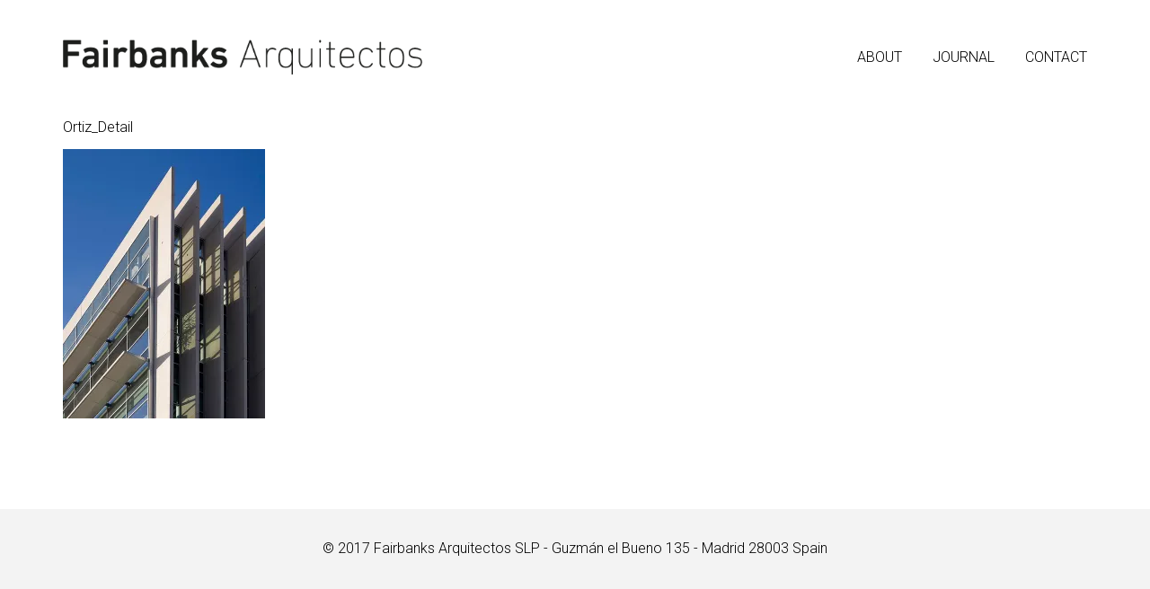

--- FILE ---
content_type: text/html; charset=UTF-8
request_url: https://fairbanksarquitectos.com/grupo-ortiz-headquaters-madrid/ortiz_detail/
body_size: 6878
content:
<!DOCTYPE html>
<html dir="ltr" lang="en-US"
	prefix="og: https://ogp.me/ns#" >
	<head>
		<!-- Document Settings -->
		<meta charset="UTF-8">
		<meta name="viewport" content="width=device-width, initial-scale=1"><title>Ortiz_Detail - fairbanks arquitectos</title>
                        <script>
                            /* You can add more configuration options to webfontloader by previously defining the WebFontConfig with your options */
                            if ( typeof WebFontConfig === "undefined" ) {
                                WebFontConfig = new Object();
                            }
                            WebFontConfig['google'] = {families: ['Roboto:100,300']};

                            (function() {
                                var wf = document.createElement( 'script' );
                                wf.src = 'https://ajax.googleapis.com/ajax/libs/webfont/1.5.3/webfont.js';
                                wf.type = 'text/javascript';
                                wf.async = 'true';
                                var s = document.getElementsByTagName( 'script' )[0];
                                s.parentNode.insertBefore( wf, s );
                            })();
                        </script>
                        
		<!-- All in One SEO 4.3.5.1 - aioseo.com -->
		<meta name="robots" content="max-image-preview:large" />
		<link rel="canonical" href="https://fairbanksarquitectos.com/grupo-ortiz-headquaters-madrid/ortiz_detail/" />
		<meta name="generator" content="All in One SEO (AIOSEO) 4.3.5.1 " />
		<meta property="og:locale" content="en_US" />
		<meta property="og:site_name" content="fairbanks arquitectos" />
		<meta property="og:type" content="article" />
		<meta property="og:title" content="Ortiz_Detail - fairbanks arquitectos" />
		<meta property="og:url" content="https://fairbanksarquitectos.com/grupo-ortiz-headquaters-madrid/ortiz_detail/" />
		<meta property="article:published_time" content="2017-04-04T07:33:20+00:00" />
		<meta property="article:modified_time" content="2017-04-04T07:33:20+00:00" />
		<meta name="twitter:card" content="summary" />
		<meta name="twitter:title" content="Ortiz_Detail - fairbanks arquitectos" />
		<meta name="twitter:label1" content="Written by" />
		<meta name="twitter:data1" content="dloyzaga" />
		<script type="application/ld+json" class="aioseo-schema">
			{"@context":"https:\/\/schema.org","@graph":[{"@type":"BreadcrumbList","@id":"https:\/\/fairbanksarquitectos.com\/grupo-ortiz-headquaters-madrid\/ortiz_detail\/#breadcrumblist","itemListElement":[{"@type":"ListItem","@id":"https:\/\/fairbanksarquitectos.com\/#listItem","position":1,"item":{"@type":"WebPage","@id":"https:\/\/fairbanksarquitectos.com\/","name":"Home","description":"We specialise in airport, office, residential and urban architecture.","url":"https:\/\/fairbanksarquitectos.com\/"},"nextItem":"https:\/\/fairbanksarquitectos.com\/grupo-ortiz-headquaters-madrid\/ortiz_detail\/#listItem"},{"@type":"ListItem","@id":"https:\/\/fairbanksarquitectos.com\/grupo-ortiz-headquaters-madrid\/ortiz_detail\/#listItem","position":2,"item":{"@type":"WebPage","@id":"https:\/\/fairbanksarquitectos.com\/grupo-ortiz-headquaters-madrid\/ortiz_detail\/","name":"Ortiz_Detail","url":"https:\/\/fairbanksarquitectos.com\/grupo-ortiz-headquaters-madrid\/ortiz_detail\/"},"previousItem":"https:\/\/fairbanksarquitectos.com\/#listItem"}]},{"@type":"ItemPage","@id":"https:\/\/fairbanksarquitectos.com\/grupo-ortiz-headquaters-madrid\/ortiz_detail\/#itempage","url":"https:\/\/fairbanksarquitectos.com\/grupo-ortiz-headquaters-madrid\/ortiz_detail\/","name":"Ortiz_Detail - fairbanks arquitectos","inLanguage":"en-US","isPartOf":{"@id":"https:\/\/fairbanksarquitectos.com\/#website"},"breadcrumb":{"@id":"https:\/\/fairbanksarquitectos.com\/grupo-ortiz-headquaters-madrid\/ortiz_detail\/#breadcrumblist"},"author":{"@id":"https:\/\/fairbanksarquitectos.com\/author\/dloyzaga\/#author"},"creator":{"@id":"https:\/\/fairbanksarquitectos.com\/author\/dloyzaga\/#author"},"datePublished":"2017-04-04T07:33:20+02:00","dateModified":"2017-04-04T07:33:20+02:00"},{"@type":"Organization","@id":"https:\/\/fairbanksarquitectos.com\/#organization","name":"fairbanks arquitectos","url":"https:\/\/fairbanksarquitectos.com\/","logo":{"@type":"ImageObject","url":"https:\/\/i0.wp.com\/fairbanksarquitectos.com\/wp-content\/uploads\/2017\/03\/logo-fairbanks.png?fit=528%2C51&ssl=1","@id":"https:\/\/fairbanksarquitectos.com\/#organizationLogo","width":528,"height":51},"image":{"@id":"https:\/\/fairbanksarquitectos.com\/#organizationLogo"},"contactPoint":{"@type":"ContactPoint","telephone":"+34915484817","contactType":"Technical Support"}},{"@type":"Person","@id":"https:\/\/fairbanksarquitectos.com\/author\/dloyzaga\/#author","url":"https:\/\/fairbanksarquitectos.com\/author\/dloyzaga\/","name":"dloyzaga","image":{"@type":"ImageObject","@id":"https:\/\/fairbanksarquitectos.com\/grupo-ortiz-headquaters-madrid\/ortiz_detail\/#authorImage","url":"https:\/\/secure.gravatar.com\/avatar\/7d5d91ce8eb62b128640ec6505ccd9e0?s=96&d=mm&r=g","width":96,"height":96,"caption":"dloyzaga"}},{"@type":"WebSite","@id":"https:\/\/fairbanksarquitectos.com\/#website","url":"https:\/\/fairbanksarquitectos.com\/","name":"fairbanks arquitectos","description":"We specialise in airport, office, residential and urban architecture","inLanguage":"en-US","publisher":{"@id":"https:\/\/fairbanksarquitectos.com\/#organization"}}]}
		</script>
		<!-- All in One SEO -->

<link rel='dns-prefetch' href='//stats.wp.com' />
<link rel='dns-prefetch' href='//fonts.googleapis.com' />
<link rel='dns-prefetch' href='//v0.wordpress.com' />
<link rel='dns-prefetch' href='//i0.wp.com' />
<link rel="alternate" type="application/rss+xml" title="fairbanks arquitectos &raquo; Feed" href="https://fairbanksarquitectos.com/feed/" />
<link rel="alternate" type="application/rss+xml" title="fairbanks arquitectos &raquo; Comments Feed" href="https://fairbanksarquitectos.com/comments/feed/" />
<script type="text/javascript">
window._wpemojiSettings = {"baseUrl":"https:\/\/s.w.org\/images\/core\/emoji\/14.0.0\/72x72\/","ext":".png","svgUrl":"https:\/\/s.w.org\/images\/core\/emoji\/14.0.0\/svg\/","svgExt":".svg","source":{"concatemoji":"https:\/\/fairbanksarquitectos.com\/wp-includes\/js\/wp-emoji-release.min.js?ver=6.2.8"}};
/*! This file is auto-generated */
!function(e,a,t){var n,r,o,i=a.createElement("canvas"),p=i.getContext&&i.getContext("2d");function s(e,t){p.clearRect(0,0,i.width,i.height),p.fillText(e,0,0);e=i.toDataURL();return p.clearRect(0,0,i.width,i.height),p.fillText(t,0,0),e===i.toDataURL()}function c(e){var t=a.createElement("script");t.src=e,t.defer=t.type="text/javascript",a.getElementsByTagName("head")[0].appendChild(t)}for(o=Array("flag","emoji"),t.supports={everything:!0,everythingExceptFlag:!0},r=0;r<o.length;r++)t.supports[o[r]]=function(e){if(p&&p.fillText)switch(p.textBaseline="top",p.font="600 32px Arial",e){case"flag":return s("\ud83c\udff3\ufe0f\u200d\u26a7\ufe0f","\ud83c\udff3\ufe0f\u200b\u26a7\ufe0f")?!1:!s("\ud83c\uddfa\ud83c\uddf3","\ud83c\uddfa\u200b\ud83c\uddf3")&&!s("\ud83c\udff4\udb40\udc67\udb40\udc62\udb40\udc65\udb40\udc6e\udb40\udc67\udb40\udc7f","\ud83c\udff4\u200b\udb40\udc67\u200b\udb40\udc62\u200b\udb40\udc65\u200b\udb40\udc6e\u200b\udb40\udc67\u200b\udb40\udc7f");case"emoji":return!s("\ud83e\udef1\ud83c\udffb\u200d\ud83e\udef2\ud83c\udfff","\ud83e\udef1\ud83c\udffb\u200b\ud83e\udef2\ud83c\udfff")}return!1}(o[r]),t.supports.everything=t.supports.everything&&t.supports[o[r]],"flag"!==o[r]&&(t.supports.everythingExceptFlag=t.supports.everythingExceptFlag&&t.supports[o[r]]);t.supports.everythingExceptFlag=t.supports.everythingExceptFlag&&!t.supports.flag,t.DOMReady=!1,t.readyCallback=function(){t.DOMReady=!0},t.supports.everything||(n=function(){t.readyCallback()},a.addEventListener?(a.addEventListener("DOMContentLoaded",n,!1),e.addEventListener("load",n,!1)):(e.attachEvent("onload",n),a.attachEvent("onreadystatechange",function(){"complete"===a.readyState&&t.readyCallback()})),(e=t.source||{}).concatemoji?c(e.concatemoji):e.wpemoji&&e.twemoji&&(c(e.twemoji),c(e.wpemoji)))}(window,document,window._wpemojiSettings);
</script>
<style type="text/css">
img.wp-smiley,
img.emoji {
	display: inline !important;
	border: none !important;
	box-shadow: none !important;
	height: 1em !important;
	width: 1em !important;
	margin: 0 0.07em !important;
	vertical-align: -0.1em !important;
	background: none !important;
	padding: 0 !important;
}
</style>
	<link rel='stylesheet' id='wp-block-library-css' href='https://fairbanksarquitectos.com/wp-includes/css/dist/block-library/style.min.css?ver=6.2.8' type='text/css' media='all' />
<style id='wp-block-library-inline-css' type='text/css'>
.has-text-align-justify{text-align:justify;}
</style>
<link rel='stylesheet' id='mediaelement-css' href='https://fairbanksarquitectos.com/wp-includes/js/mediaelement/mediaelementplayer-legacy.min.css?ver=4.2.17' type='text/css' media='all' />
<link rel='stylesheet' id='wp-mediaelement-css' href='https://fairbanksarquitectos.com/wp-includes/js/mediaelement/wp-mediaelement.min.css?ver=6.2.8' type='text/css' media='all' />
<link rel='stylesheet' id='classic-theme-styles-css' href='https://fairbanksarquitectos.com/wp-includes/css/classic-themes.min.css?ver=6.2.8' type='text/css' media='all' />
<style id='global-styles-inline-css' type='text/css'>
body{--wp--preset--color--black: #000000;--wp--preset--color--cyan-bluish-gray: #abb8c3;--wp--preset--color--white: #ffffff;--wp--preset--color--pale-pink: #f78da7;--wp--preset--color--vivid-red: #cf2e2e;--wp--preset--color--luminous-vivid-orange: #ff6900;--wp--preset--color--luminous-vivid-amber: #fcb900;--wp--preset--color--light-green-cyan: #7bdcb5;--wp--preset--color--vivid-green-cyan: #00d084;--wp--preset--color--pale-cyan-blue: #8ed1fc;--wp--preset--color--vivid-cyan-blue: #0693e3;--wp--preset--color--vivid-purple: #9b51e0;--wp--preset--gradient--vivid-cyan-blue-to-vivid-purple: linear-gradient(135deg,rgba(6,147,227,1) 0%,rgb(155,81,224) 100%);--wp--preset--gradient--light-green-cyan-to-vivid-green-cyan: linear-gradient(135deg,rgb(122,220,180) 0%,rgb(0,208,130) 100%);--wp--preset--gradient--luminous-vivid-amber-to-luminous-vivid-orange: linear-gradient(135deg,rgba(252,185,0,1) 0%,rgba(255,105,0,1) 100%);--wp--preset--gradient--luminous-vivid-orange-to-vivid-red: linear-gradient(135deg,rgba(255,105,0,1) 0%,rgb(207,46,46) 100%);--wp--preset--gradient--very-light-gray-to-cyan-bluish-gray: linear-gradient(135deg,rgb(238,238,238) 0%,rgb(169,184,195) 100%);--wp--preset--gradient--cool-to-warm-spectrum: linear-gradient(135deg,rgb(74,234,220) 0%,rgb(151,120,209) 20%,rgb(207,42,186) 40%,rgb(238,44,130) 60%,rgb(251,105,98) 80%,rgb(254,248,76) 100%);--wp--preset--gradient--blush-light-purple: linear-gradient(135deg,rgb(255,206,236) 0%,rgb(152,150,240) 100%);--wp--preset--gradient--blush-bordeaux: linear-gradient(135deg,rgb(254,205,165) 0%,rgb(254,45,45) 50%,rgb(107,0,62) 100%);--wp--preset--gradient--luminous-dusk: linear-gradient(135deg,rgb(255,203,112) 0%,rgb(199,81,192) 50%,rgb(65,88,208) 100%);--wp--preset--gradient--pale-ocean: linear-gradient(135deg,rgb(255,245,203) 0%,rgb(182,227,212) 50%,rgb(51,167,181) 100%);--wp--preset--gradient--electric-grass: linear-gradient(135deg,rgb(202,248,128) 0%,rgb(113,206,126) 100%);--wp--preset--gradient--midnight: linear-gradient(135deg,rgb(2,3,129) 0%,rgb(40,116,252) 100%);--wp--preset--duotone--dark-grayscale: url('#wp-duotone-dark-grayscale');--wp--preset--duotone--grayscale: url('#wp-duotone-grayscale');--wp--preset--duotone--purple-yellow: url('#wp-duotone-purple-yellow');--wp--preset--duotone--blue-red: url('#wp-duotone-blue-red');--wp--preset--duotone--midnight: url('#wp-duotone-midnight');--wp--preset--duotone--magenta-yellow: url('#wp-duotone-magenta-yellow');--wp--preset--duotone--purple-green: url('#wp-duotone-purple-green');--wp--preset--duotone--blue-orange: url('#wp-duotone-blue-orange');--wp--preset--font-size--small: 13px;--wp--preset--font-size--medium: 20px;--wp--preset--font-size--large: 36px;--wp--preset--font-size--x-large: 42px;--wp--preset--spacing--20: 0.44rem;--wp--preset--spacing--30: 0.67rem;--wp--preset--spacing--40: 1rem;--wp--preset--spacing--50: 1.5rem;--wp--preset--spacing--60: 2.25rem;--wp--preset--spacing--70: 3.38rem;--wp--preset--spacing--80: 5.06rem;--wp--preset--shadow--natural: 6px 6px 9px rgba(0, 0, 0, 0.2);--wp--preset--shadow--deep: 12px 12px 50px rgba(0, 0, 0, 0.4);--wp--preset--shadow--sharp: 6px 6px 0px rgba(0, 0, 0, 0.2);--wp--preset--shadow--outlined: 6px 6px 0px -3px rgba(255, 255, 255, 1), 6px 6px rgba(0, 0, 0, 1);--wp--preset--shadow--crisp: 6px 6px 0px rgba(0, 0, 0, 1);}:where(.is-layout-flex){gap: 0.5em;}body .is-layout-flow > .alignleft{float: left;margin-inline-start: 0;margin-inline-end: 2em;}body .is-layout-flow > .alignright{float: right;margin-inline-start: 2em;margin-inline-end: 0;}body .is-layout-flow > .aligncenter{margin-left: auto !important;margin-right: auto !important;}body .is-layout-constrained > .alignleft{float: left;margin-inline-start: 0;margin-inline-end: 2em;}body .is-layout-constrained > .alignright{float: right;margin-inline-start: 2em;margin-inline-end: 0;}body .is-layout-constrained > .aligncenter{margin-left: auto !important;margin-right: auto !important;}body .is-layout-constrained > :where(:not(.alignleft):not(.alignright):not(.alignfull)){max-width: var(--wp--style--global--content-size);margin-left: auto !important;margin-right: auto !important;}body .is-layout-constrained > .alignwide{max-width: var(--wp--style--global--wide-size);}body .is-layout-flex{display: flex;}body .is-layout-flex{flex-wrap: wrap;align-items: center;}body .is-layout-flex > *{margin: 0;}:where(.wp-block-columns.is-layout-flex){gap: 2em;}.has-black-color{color: var(--wp--preset--color--black) !important;}.has-cyan-bluish-gray-color{color: var(--wp--preset--color--cyan-bluish-gray) !important;}.has-white-color{color: var(--wp--preset--color--white) !important;}.has-pale-pink-color{color: var(--wp--preset--color--pale-pink) !important;}.has-vivid-red-color{color: var(--wp--preset--color--vivid-red) !important;}.has-luminous-vivid-orange-color{color: var(--wp--preset--color--luminous-vivid-orange) !important;}.has-luminous-vivid-amber-color{color: var(--wp--preset--color--luminous-vivid-amber) !important;}.has-light-green-cyan-color{color: var(--wp--preset--color--light-green-cyan) !important;}.has-vivid-green-cyan-color{color: var(--wp--preset--color--vivid-green-cyan) !important;}.has-pale-cyan-blue-color{color: var(--wp--preset--color--pale-cyan-blue) !important;}.has-vivid-cyan-blue-color{color: var(--wp--preset--color--vivid-cyan-blue) !important;}.has-vivid-purple-color{color: var(--wp--preset--color--vivid-purple) !important;}.has-black-background-color{background-color: var(--wp--preset--color--black) !important;}.has-cyan-bluish-gray-background-color{background-color: var(--wp--preset--color--cyan-bluish-gray) !important;}.has-white-background-color{background-color: var(--wp--preset--color--white) !important;}.has-pale-pink-background-color{background-color: var(--wp--preset--color--pale-pink) !important;}.has-vivid-red-background-color{background-color: var(--wp--preset--color--vivid-red) !important;}.has-luminous-vivid-orange-background-color{background-color: var(--wp--preset--color--luminous-vivid-orange) !important;}.has-luminous-vivid-amber-background-color{background-color: var(--wp--preset--color--luminous-vivid-amber) !important;}.has-light-green-cyan-background-color{background-color: var(--wp--preset--color--light-green-cyan) !important;}.has-vivid-green-cyan-background-color{background-color: var(--wp--preset--color--vivid-green-cyan) !important;}.has-pale-cyan-blue-background-color{background-color: var(--wp--preset--color--pale-cyan-blue) !important;}.has-vivid-cyan-blue-background-color{background-color: var(--wp--preset--color--vivid-cyan-blue) !important;}.has-vivid-purple-background-color{background-color: var(--wp--preset--color--vivid-purple) !important;}.has-black-border-color{border-color: var(--wp--preset--color--black) !important;}.has-cyan-bluish-gray-border-color{border-color: var(--wp--preset--color--cyan-bluish-gray) !important;}.has-white-border-color{border-color: var(--wp--preset--color--white) !important;}.has-pale-pink-border-color{border-color: var(--wp--preset--color--pale-pink) !important;}.has-vivid-red-border-color{border-color: var(--wp--preset--color--vivid-red) !important;}.has-luminous-vivid-orange-border-color{border-color: var(--wp--preset--color--luminous-vivid-orange) !important;}.has-luminous-vivid-amber-border-color{border-color: var(--wp--preset--color--luminous-vivid-amber) !important;}.has-light-green-cyan-border-color{border-color: var(--wp--preset--color--light-green-cyan) !important;}.has-vivid-green-cyan-border-color{border-color: var(--wp--preset--color--vivid-green-cyan) !important;}.has-pale-cyan-blue-border-color{border-color: var(--wp--preset--color--pale-cyan-blue) !important;}.has-vivid-cyan-blue-border-color{border-color: var(--wp--preset--color--vivid-cyan-blue) !important;}.has-vivid-purple-border-color{border-color: var(--wp--preset--color--vivid-purple) !important;}.has-vivid-cyan-blue-to-vivid-purple-gradient-background{background: var(--wp--preset--gradient--vivid-cyan-blue-to-vivid-purple) !important;}.has-light-green-cyan-to-vivid-green-cyan-gradient-background{background: var(--wp--preset--gradient--light-green-cyan-to-vivid-green-cyan) !important;}.has-luminous-vivid-amber-to-luminous-vivid-orange-gradient-background{background: var(--wp--preset--gradient--luminous-vivid-amber-to-luminous-vivid-orange) !important;}.has-luminous-vivid-orange-to-vivid-red-gradient-background{background: var(--wp--preset--gradient--luminous-vivid-orange-to-vivid-red) !important;}.has-very-light-gray-to-cyan-bluish-gray-gradient-background{background: var(--wp--preset--gradient--very-light-gray-to-cyan-bluish-gray) !important;}.has-cool-to-warm-spectrum-gradient-background{background: var(--wp--preset--gradient--cool-to-warm-spectrum) !important;}.has-blush-light-purple-gradient-background{background: var(--wp--preset--gradient--blush-light-purple) !important;}.has-blush-bordeaux-gradient-background{background: var(--wp--preset--gradient--blush-bordeaux) !important;}.has-luminous-dusk-gradient-background{background: var(--wp--preset--gradient--luminous-dusk) !important;}.has-pale-ocean-gradient-background{background: var(--wp--preset--gradient--pale-ocean) !important;}.has-electric-grass-gradient-background{background: var(--wp--preset--gradient--electric-grass) !important;}.has-midnight-gradient-background{background: var(--wp--preset--gradient--midnight) !important;}.has-small-font-size{font-size: var(--wp--preset--font-size--small) !important;}.has-medium-font-size{font-size: var(--wp--preset--font-size--medium) !important;}.has-large-font-size{font-size: var(--wp--preset--font-size--large) !important;}.has-x-large-font-size{font-size: var(--wp--preset--font-size--x-large) !important;}
.wp-block-navigation a:where(:not(.wp-element-button)){color: inherit;}
:where(.wp-block-columns.is-layout-flex){gap: 2em;}
.wp-block-pullquote{font-size: 1.5em;line-height: 1.6;}
</style>
<link rel='stylesheet' id='wp-style-css' href='https://fairbanksarquitectos.com/wp-content/themes/proton-child/style.css?ver=6.2.8' type='text/css' media='all' />
<link rel='stylesheet' id='bootstrap-css' href='https://fairbanksarquitectos.com/wp-content/themes/proton/assets/css/bootstrap.css?ver=1.3.1' type='text/css' media='all' />
<link rel='stylesheet' id='font-awesome-css' href='https://fairbanksarquitectos.com/wp-content/themes/proton/assets/css/font-awesome.css?ver=1.3.1' type='text/css' media='all' />
<link rel='stylesheet' id='magnific-popup-css' href='https://fairbanksarquitectos.com/wp-content/themes/proton/assets/css/magnific-popup.css?ver=1.3.1' type='text/css' media='all' />
<link rel='stylesheet' id='main-css' href='https://fairbanksarquitectos.com/wp-content/themes/proton/assets/css/style.css?ver=1.3.1' type='text/css' media='all' />
<link rel='stylesheet' id='modern-css' href='https://fairbanksarquitectos.com/wp-content/themes/proton/assets/css/modern.css?ver=1.3.1' type='text/css' media='all' />
<link rel='stylesheet' id='proton-fonts-css' href='//fonts.googleapis.com/css?family=Hind%3A300%2C400%2C500%2C600%7CPoppins%3A300%2C400%2C500%2C600&#038;ver=1.3.1' type='text/css' media='all' />
<link rel='stylesheet' id='parent-style-css' href='https://fairbanksarquitectos.com/wp-content/themes/proton/style.css?ver=6.2.8' type='text/css' media='all' />
<link rel='stylesheet' id='jetpack_css-css' href='https://fairbanksarquitectos.com/wp-content/plugins/jetpack/css/jetpack.css?ver=12.8.2' type='text/css' media='all' />
<script type='text/javascript' src='https://fairbanksarquitectos.com/wp-includes/js/jquery/jquery.min.js?ver=3.6.4' id='jquery-core-js'></script>
<script type='text/javascript' src='https://fairbanksarquitectos.com/wp-includes/js/jquery/jquery-migrate.min.js?ver=3.4.0' id='jquery-migrate-js'></script>
<link rel="https://api.w.org/" href="https://fairbanksarquitectos.com/wp-json/" /><link rel="alternate" type="application/json" href="https://fairbanksarquitectos.com/wp-json/wp/v2/media/412" /><link rel="EditURI" type="application/rsd+xml" title="RSD" href="https://fairbanksarquitectos.com/xmlrpc.php?rsd" />
<link rel="wlwmanifest" type="application/wlwmanifest+xml" href="https://fairbanksarquitectos.com/wp-includes/wlwmanifest.xml" />
<meta name="generator" content="WordPress 6.2.8" />
<link rel='shortlink' href='https://wp.me/a2PZmS-6E' />
<link rel="alternate" type="application/json+oembed" href="https://fairbanksarquitectos.com/wp-json/oembed/1.0/embed?url=https%3A%2F%2Ffairbanksarquitectos.com%2Fgrupo-ortiz-headquaters-madrid%2Fortiz_detail%2F" />
<link rel="alternate" type="text/xml+oembed" href="https://fairbanksarquitectos.com/wp-json/oembed/1.0/embed?url=https%3A%2F%2Ffairbanksarquitectos.com%2Fgrupo-ortiz-headquaters-madrid%2Fortiz_detail%2F&#038;format=xml" />
	<style>img#wpstats{display:none}</style>
		<link rel='shortcut icon' href='https://fairbanksarquitectos.com/wp-content/uploads/2017/04/favFair.png' /><style>.wrapper header nav ul {margin-right: 0 !important;}header #minicart {display: none !important;} .wrapper header nav ul {margin-right: 0 !important;}.wrapper header .logo img { width: 400px; }.wrapper header nav ul li ul li a { color: #5e5e5e !important;}</style><style>.wrapper header nav ul li a {color: #000000!important;;}</style><style>.wrapper header nav ul li a {font-family: Roboto!important;;}</style><style>.wrapper header nav ul li a {font-size: 16px!important;;}</style><style>.wrapper header nav ul li a {line-height: 21px!important;;}</style><style>.wrapper header nav ul li a {text-transform: none!important;;}</style><style>.wrapper header nav ul li ul li a {color: #000000!important;;}</style><style>.wrapper header nav ul li ul li a {font-family: Roboto!important;;}</style><style>.wrapper header nav ul li ul li a {font-size: 16px!important;;}</style><style>.wrapper header nav ul li ul li a {line-height: 18px!important;;}</style><style>.wrapper header nav ul li ul li a {text-transform: none!important;;}</style><style>.wrapper .page-title h1 {color: #000000 !important;}</style><style>.wrapper .page-title h1 {font-family: Roboto !important;}</style><style>.wrapper .page-title h1 {font-size: 21px !important;}</style><style>.wrapper .page-title h1 {line-height: 25px !important;}</style><style>html, body, div, span, applet, object, iframe, table, caption, tbody, tfoot, thead, tr, th, td, del, dfn, em, font, ins, kbd, q, s, samp, small, strike, strong, sub, sup, tt, var, h1, h2, h3, h4, h5, h6, p, blockquote, pre, abbr, acronym, address, big, cite, code,dl, dt, dd, ol, ul, li, fieldset, form, label, legend {color: #000000 !important;}</style><style>html, body, div, span, applet, object, iframe, table, caption, tbody, tfoot, thead, tr, th, td, del, dfn, em, font, ins, kbd, q, s, samp, small, strike, strong, sub, sup, tt, var, h1, h2, h3, h4, h5, h6, p, blockquote, pre, abbr, acronym, address, big, cite, code,dl, dt, dd, ol, ul, li, fieldset, form, label, legend {font-family: Roboto !important;}</style><style>html, body, div, span, applet, object, iframe, table, caption, tbody, tfoot, thead, tr, th, td, del, dfn, em, font, ins, kbd, q, s, samp, small, strike, strong, sub, sup, tt, var, h1, h2, h3, h4, h5, h6, p, blockquote, pre, abbr, acronym, address, big, cite, code,dl, dt, dd, ol, ul, li, fieldset, form, label, legend {font-size: 16px !important;}</style><style>html, body, div, span, applet, object, iframe, table, caption, tbody, tfoot, thead, tr, th, td, del, dfn, em, font, ins, kbd, q, s, samp, small, strike, strong, sub, sup, tt, var, h1, h2, h3, h4, h5, h6, p, blockquote, pre, abbr, acronym, address, big, cite, code,dl, dt, dd, ol, ul, li, fieldset, form, label, legend {line-height: 28px !important;}</style><style>h1 {color: #0a0a0a !important;}</style><style>h1 {font-family: Roboto !important;}</style><style>h2 {font-family: Roboto !important;}</style><style>h3 {color: #0a0a0a !important;}</style><style>h3 {font-family: Roboto !important;}</style><style>h3 {font-size: 24px !important;}</style><style>h3 {line-height: 30px !important;}</style><style>h4 {color: #565656 !important;}</style><style>h4 {font-family: Roboto !important;}</style><style>h4 {font-size: 32px !important;}</style><style>h4 {line-height: 40px !important;}</style><style>h4 {text-transform: none !important;}</style><style>h5 {color: #0a0a0a !important;}</style><style>h5 {font-family: Roboto !important;}</style><style>h5 {font-size: 21px !important;}</style><style>h5 {line-height: 35px !important;}</style><style>h5 {text-transform: none !important;}</style><style>h6 {font-family: Roboto !important;}</style>	</head>
		<body class="attachment attachment-template-default single single-attachment postid-412 attachmentid-412 attachment-jpeg">
		<div class="loader"></div>
		<div class="wrapper">
						<header class="fixed">
				<div class="container">
					<div class="default-header header">
						<div class="logo">
							<a href="https://fairbanksarquitectos.com/">
								<img class="normal-logo" src=https://fairbanksarquitectos.com/wp-content/uploads/2017/03/logo-fairbanks.png>							</a>
						</div>
						<div class="header-holder">
							<div class="mobile-menu">
								<span class="line"></span>
							</div>
							<div class="hamburger display-none">
								<a href="#">
									<div class="hamburger-inner"></div>
								</a>
							</div>
														<div class="menu-holder">
								<nav class="">
									<ul id="menu" class="menu"><li id="menu-item-101" class="menu-item menu-item-type-post_type menu-item-object-page menu-item-101"><a href="https://fairbanksarquitectos.com/about/">ABOUT</a></li>
<li id="menu-item-169" class="menu-item menu-item-type-post_type menu-item-object-page menu-item-169"><a href="https://fairbanksarquitectos.com/news/">JOURNAL</a></li>
<li id="menu-item-16" class="menu-item menu-item-type-post_type menu-item-object-page menu-item-16"><a href="https://fairbanksarquitectos.com/contact/">CONTACT</a></li>
</ul>									<footer class="display-none">
										<div class="container">
											<div class="footer-copyright">
																								<div class="row">
													<div class="col-md-12 align-center">
																												<p>© 2017 Fairbanks Arquitectos SLP - Guzmán el Bueno 135 - Madrid 28003 Spain</p>
													</div>
													<div class="col-md-12 align-center">
														<ul>
								                            								                            								                            								                            								                            								                            								                            								                            								                            								                            								                            								                            								                            								                            								                            								                            								                            								                            								                        </ul>
													</div>
												</div>
											</div>
										</div>
									</footer>
								</nav>
							</div>
						</div>
					</div>
				</div>
			</header>
						<div class="container">
				<div class="blog blog-single">
			<div class="row">
				<div class="col-md-12 blog-content">
					<div class="blog-post">
						<div class="blog-img">
													</div>
						<div class="blog-info">
							<h2>Ortiz_Detail</h2>
							<ul class="post-info">
															</ul>
							<p class="attachment"><a href='https://i0.wp.com/fairbanksarquitectos.com/wp-content/uploads/2017/04/Ortiz_Detail.jpg?ssl=1'><img width="225" height="300" src="https://i0.wp.com/fairbanksarquitectos.com/wp-content/uploads/2017/04/Ortiz_Detail.jpg?fit=225%2C300&amp;ssl=1" class="attachment-medium size-medium" alt="" decoding="async" loading="lazy" srcset="https://i0.wp.com/fairbanksarquitectos.com/wp-content/uploads/2017/04/Ortiz_Detail.jpg?w=1140&amp;ssl=1 1140w, https://i0.wp.com/fairbanksarquitectos.com/wp-content/uploads/2017/04/Ortiz_Detail.jpg?resize=225%2C300&amp;ssl=1 225w, https://i0.wp.com/fairbanksarquitectos.com/wp-content/uploads/2017/04/Ortiz_Detail.jpg?resize=768%2C1025&amp;ssl=1 768w, https://i0.wp.com/fairbanksarquitectos.com/wp-content/uploads/2017/04/Ortiz_Detail.jpg?resize=767%2C1024&amp;ssl=1 767w" sizes="(max-width: 225px) 100vw, 225px" data-attachment-id="412" data-permalink="https://fairbanksarquitectos.com/grupo-ortiz-headquaters-madrid/ortiz_detail/" data-orig-file="https://i0.wp.com/fairbanksarquitectos.com/wp-content/uploads/2017/04/Ortiz_Detail.jpg?fit=1140%2C1522&amp;ssl=1" data-orig-size="1140,1522" data-comments-opened="0" data-image-meta="{&quot;aperture&quot;:&quot;0&quot;,&quot;credit&quot;:&quot;&quot;,&quot;camera&quot;:&quot;&quot;,&quot;caption&quot;:&quot;&quot;,&quot;created_timestamp&quot;:&quot;0&quot;,&quot;copyright&quot;:&quot;&quot;,&quot;focal_length&quot;:&quot;0&quot;,&quot;iso&quot;:&quot;0&quot;,&quot;shutter_speed&quot;:&quot;0&quot;,&quot;title&quot;:&quot;&quot;,&quot;orientation&quot;:&quot;0&quot;}" data-image-title="Ortiz_Detail" data-image-description="" data-image-caption="" data-medium-file="https://i0.wp.com/fairbanksarquitectos.com/wp-content/uploads/2017/04/Ortiz_Detail.jpg?fit=225%2C300&amp;ssl=1" data-large-file="https://i0.wp.com/fairbanksarquitectos.com/wp-content/uploads/2017/04/Ortiz_Detail.jpg?fit=767%2C1024&amp;ssl=1" /></a></p>
													</div>
					</div>
					
<div id="comments" class="comments">

	
	<div class="row">
		<div class="col-md-12">
					</div>
	</div>

		<div class="comment-form">
			</div>
</div><!-- #comments -->

<div class="hidden">
	</div>
				</div>
				<div class="display-none">
					

				</div>
			</div>
		</div>
				</div>
		</div>
						<footer class="">
			<div class="container">
								<div class="footer-copyright">
										<div class="row">
						<div class="col-md-12 align-center">
														<p>© 2017 Fairbanks Arquitectos SLP - Guzmán el Bueno 135 - Madrid 28003 Spain</p>
						</div>
						<div class="col-md-12 align-center">
							<ul>
	                            	                            	                            	                            	                            	                            	                            	                            	                            	                            									                            	                            	                            	                            	                            	                            	                            	                            	                        </ul>
						</div>
					</div>
				</div>
			</div>
		</footer>
		<script type='text/javascript' src='https://fairbanksarquitectos.com/wp-content/plugins/jetpack/jetpack_vendor/automattic/jetpack-image-cdn/dist/image-cdn.js?minify=false&#038;ver=132249e245926ae3e188' id='jetpack-photon-js'></script>
<script type='text/javascript' src='https://fairbanksarquitectos.com/wp-content/themes/proton/assets/js/bootstrap.js?ver=1.3.1' id='bootstrap-js'></script>
<script type='text/javascript' src='https://fairbanksarquitectos.com/wp-content/themes/proton/assets/js/isotope.pkgd.min.js?ver=1.3.1' id='isotope-js'></script>
<script type='text/javascript' src='https://fairbanksarquitectos.com/wp-content/themes/proton/assets/js/website-smooth-scroll.js?ver=1.3.1' id='website-smooth-scroll-js'></script>
<script type='text/javascript' src='https://fairbanksarquitectos.com/wp-content/themes/proton/assets/js/owl.carousel.min.js?ver=1.3.1' id='owl.carousel-js'></script>
<script type='text/javascript' src='https://fairbanksarquitectos.com/wp-content/themes/proton/assets/js/jquery.magnific-popup.min.js?ver=1.3.1' id='magnific-popup-js'></script>
<script type='text/javascript' src='https://fairbanksarquitectos.com/wp-content/themes/proton/assets/js/main.js?ver=1.3.1' id='main-js'></script>
<script type='text/javascript' src='https://fairbanksarquitectos.com/wp-includes/js/comment-reply.min.js?ver=6.2.8' id='comment-reply-js'></script>
<script defer type='text/javascript' src='https://stats.wp.com/e-202605.js' id='jetpack-stats-js'></script>
<script type='text/javascript' id='jetpack-stats-js-after'>
_stq = window._stq || [];
_stq.push([ "view", {v:'ext',blog:'41943302',post:'412',tz:'1',srv:'fairbanksarquitectos.com',j:'1:12.8.2'} ]);
_stq.push([ "clickTrackerInit", "41943302", "412" ]);
</script>
	</body>
</html>


--- FILE ---
content_type: text/css
request_url: https://fairbanksarquitectos.com/wp-content/themes/proton/assets/css/style.css?ver=1.3.1
body_size: 6558
content:
/* @override http://fairbanksarquitectos.com/wp-content/themes/proton/assets/css/style.css?ver=1.3.1 */

/* @override http://fairbanksarquitectos.com/wp-content/themes/proton/assets/css/style.css?ver=1.3.1 */

/* @override http://thewoodhousestudio.com/wp-content/themes/proton/assets/css/style.css?ver=1.3.1 */

@charset "UTF-8";.wrapper .blog-single .comments ul,body{padding:0}.owl-controls,element:active,element:hover{-webkit-user-select:none;-webkit-tap-highlight-color:transparent}::selection{background:#3b3b3b;color:#fff}.loader,body{background-color:#f7f7f7}body{margin:0;word-wrap:break-word;-ms-word-wrap:break-word;font-size:16px;line-height:25px;color:#3b3b3b;font-family:Roboto}img{max-width:100%;height:auto}iframe{width:100%}.align-right{text-align:right}.align-left{text-align:left}.align-center,.show-more-holder,.wp-caption{text-align:center}.sidebar .widget,.sidebar .widget ul li,.wrapper .blog-single .comments ul{list-style:none}element:active,element:hover{-webkit-touch-callout:none}img.mfp-img{max-height:80vh!important}.loader{position:fixed;top:0;left:0;width:100%;height:100%;z-index:999}.proton-borders{margin:24px}.proton-borders .border-bottom,.proton-borders .border-left,.proton-borders .border-right,.proton-borders .border-top{position:fixed;padding:12px;background-color:#fff;z-index:99999}.proton-borders .border-top{top:0;left:0;width:100%}.proton-borders .border-right{top:0;right:0;height:100%}.proton-borders .border-bottom{bottom:0;left:0;width:100%}.proton-borders .border-left{top:0;left:0;height:100%}.comment-notes{display:none}.display-none{display:none!important}#reply-title{display:none}.logged-in-as a{color:inherit}.sticky:before{width:10px;content:"";height:17px;position:absolute;right:20px;top:0;background:url(../images/sticky.png);z-index:99}.alignnone{margin:5px 20px 20px 0;height:auto}.aligncenter,div.aligncenter{display:block;margin:5px auto}.alignright{float:right;margin:5px 0 20px 20px}.alignleft{float:left;margin:5px 20px 20px 0}a img.alignright{float:right;margin:5px 0 20px 20px}a img.alignleft,a img.alignnone{margin:5px 20px 20px 0}a img.alignleft{float:left}a img.aligncenter{display:block;margin-left:auto;margin-right:auto}.wp-caption{background:#fff;border:1px solid #f0f0f0;max-width:96%;padding:5px 3px 10px}.wp-caption.alignleft,.wp-caption.alignnone{margin:5px 20px 20px 0}.wp-caption.alignright{margin:5px 0 20px 20px}.wp-caption img{border:0;height:auto;margin:0;max-width:98.5%;padding:0;width:auto}.sidebar .widget .textwidget select,.wrapper .blog .blog-content .blog-post .blog-info iframe{max-width:100%}.wp-caption p.wp-caption-text{font-size:12px;line-height:17px;margin:0 0 0 5px;padding:0 4px 5px}.screen-reader-text{clip:rect(1px,1px,1px,1px);position:absolute!important;height:1px;width:1px;overflow:hidden}.screen-reader-text:focus{background-color:#f1f1f1;border-radius:3px;box-shadow:0 0 2px 2px rgba(0,0,0,.6);clip:auto!important;color:#21759b;display:block;font-size:14px;font-size:.875rem;font-weight:700;height:auto;left:5px;line-height:normal;padding:15px 23px 14px;text-decoration:none;top:5px;width:auto;z-index:100000}.bypostauthor{background-color:#f3f1f1}.gallery-caption{opacity:.7;margin-top:10px}.sidebar ul{padding:0}.sidebar .widget_search input{width:65%;padding:5px!important;background-color:#fff;border:0;font-size:15px;color:#888}.sidebar .widget_search input#searchsubmit{background-color:#3b3b3b;color:#fff;border:none;width:25%}.sidebar .widget{padding-top:40px;clear:both}.sidebar .widget ul{padding:0}.sidebar .widget:first-child{padding-top:0}.sidebar .recent-posts-widget-with-thumbnails{padding-top:40px!important}.sidebar .recent-posts-widget-with-thumbnails ul li{float:left;margin-bottom:0}.sidebar .widget .widgettitle{font-size:18px;font-weight:500;margin:0 0 20px}.sidebar .widget .textwidget,.sidebar .widget ul li a{font-size:15px;text-decoration:none;color:#666}.sidebar .widget_rss li{margin-bottom:10px}.sidebar .widget .textwidget{margin-top:10px;line-height:28px}.sidebar .widget .tagcloud a{font-size:15px!important;color:#666;text-decoration:none;margin-right:10px}.sidebar .widget #calendar_wrap td{padding-right:15px;font-size:15px;color:#666;text-decoration:none}.sidebar .widget #calendar_wrap td a{font-size:15px;color:#666;text-decoration:underline}.sidebar .widget .searchform input[type=text]{outline:0;padding-left:5px}.sidebar .widget .searchform input[type=submit]{outline:0;border:1px solid #A9A9A9;background-color:transparent;font-weight:300;padding:2px 5px}.clear{clear:both}.blog .sidebar .widget .tagcloud a,.blog .sidebar .widget ul li a,.contact .contact-form input[type=submit],.show-more-holder .button-show-more,.single-navigation a i,.single-navigation a span,.wrapper .blog .blog-content .blog-post .blog-info .button,.wrapper .blog-grid .blog-post .blog-post-holder .blog-info,.wrapper .blog-single .comment-form input[type=submit],.wrapper .contact .social-icons ul li a,.wrapper .portfolio .filters ul li,.wrapper .portfolio .filters ul li:after,.wrapper .portfolio .item-holder .item .overlay,.wrapper .portfolio .item-holder .item .overlay-background,.wrapper header,.wrapper header .hamburger .hamburger-inner,.wrapper header .hamburger .hamburger-inner:after,.wrapper header .hamburger .hamburger-inner:before,.wrapper header .logo,.wrapper header nav ul li a,.wrapper header nav ul li a:after,.wrapper header nav ul li ul,footer .footer-copyright ul li a,footer .footer-widgets .widget ul li a,footer .footer-widgets .widget_rotatingtweets_widget .rtw_meta a,footer .footer-widgets .widget_text a{-webkit-transition:.3s all;-o-transition:.3s all;transition:.3s all}.wrapper{background-color:inherit;padding-bottom:35px}.wrapper .page-title{margin-top:70px;position:relative;z-index:1000}.wrapper .page-title h1{font-size:30px;line-height:40px;letter-spacing:1px;font-weight:300;margin:0}.wrapper .page-title h1 p{margin-bottom:0}.show-more-holder{padding-top:20px}.show-more-holder .button-show-more{font-size:15px;display:inline-block;text-decoration:none;color:#787878;border:2px solid #787878;padding:8px 40px}.show-more-holder .button-show-more:hover{opacity:.8}.page-title.error{margin-top:90px;text-align:center!important}.page-title.error h1{text-align:center!important;font-size:200px!important;line-height:210px!important;letter-spacing:3px!important;font-weight:600!important;color:#333!important}.page-title.error h2{margin:20px 0 0!important;text-transform:uppercase!important;font-size:60px!important;line-height:60px!important;font-weight:600!important}.wrapper header{position:relative;padding-top:60px;z-index:1005}.wrapper header .default-header{width:100%;display:table;table-layout:fixed}.wrapper header .default-header .logo-white{display:none}.wrapper header .logo{position:relative;display:table-cell;vertical-align:middle;min-width:100px!important;z-index:10;
	width: 50%;
}.wrapper header .header-holder{text-align:right;display:table-cell;vertical-align:middle}.wrapper header .logo a{font-weight:600!important;position:relative;letter-spacing:-1px;display:inline-block;text-decoration:none;color:#3b3b3b;font-size:30px;line-height:30px;text-transform:capitalize}.wrapper header .third-header .logo.white-color a,.wrapper header .third-header .logo.white-logo a{color:#c4c4c4}.wrapper header .third-header nav ul li a .drop-down-icon{display:inline-block!important}.wrapper header.fixed{position:fixed!important;width:100%;z-index:1000;background-color:#f7f7f7;top:0;left:0}.proton-borders .wrapper header.fixed{margin-top:24px}.wrapper header.no-margin{padding:10px 0}.proton-borders .wrapper header.no-margin{margin-top:24px!important}.wrapper header nav ul,.wrapper header nav ul .submenu{padding:0;margin-bottom:0}.wrapper header nav ul{margin-right:25px}.wrapper .second-header.cart-hidden #cartcontents,.wrapper header nav.menu-hidden>ul#menu>li{position:relative;opacity:0;visibility:hidden;backface-visibility:hidden;-webkit-transform:translateZ(0);-ms-transform:translateZ(0);transform:translateZ(0);-webkit-transition:opacity .2s ease-out,visibility .2s ease-out;transition:opacity .2s ease-out,visibility .2s ease-out}.wrapper header nav.menu-hidden>ul#menu>li:nth-child(n+1){-webkit-transition-delay:.1s;transition-delay:.1s}.wrapper header nav.menu-hidden>ul#menu>li:nth-child(n+2){-webkit-transition-delay:.15s;transition-delay:.15s}.wrapper header nav.menu-hidden>ul#menu>li:nth-child(n+3){-webkit-transition-delay:.2s;transition-delay:.2s}.wrapper header nav.menu-hidden>ul#menu>li:nth-child(n+4){-webkit-transition-delay:.25s;transition-delay:.25s}.wrapper header nav.menu-hidden>ul#menu>li:nth-child(n+5){-webkit-transition-delay:.3s;transition-delay:.3s}.wrapper header nav.menu-hidden>ul#menu>li:nth-child(n+6){-webkit-transition-delay:.35s;transition-delay:.35s}.wrapper header nav.menu-hidden>ul#menu>li:nth-child(n+7){-webkit-transition-delay:.4s;transition-delay:.4s}.wrapper .second-header.cart-hidden #cartcontents{-webkit-transition-delay:.48s;transition-delay:.48s}.wrapper .second-header.cart-visible #cartcontents,.wrapper header nav.menu-visible>ul#menu>li{opacity:1;-webkit-transition:opacity .2s ease-out,visibility .2s ease-out;transition:opacity .2s ease-out,visibility .2s ease-out;visibility:visible}.wrapper .second-header.cart-visible #cartcontents{-webkit-transition-delay:.08s;transition-delay:.08s}.wrapper header nav.menu-visible>ul#menu>li:nth-last-child(n+1){-webkit-transition-delay:.12s;transition-delay:.12s}.wrapper header nav.menu-visible>ul#menu>li:nth-last-child(n+2){-webkit-transition-delay:.15s;transition-delay:.15s}.wrapper header nav.menu-visible>ul#menu>li:nth-last-child(n+3){-webkit-transition-delay:.2s;transition-delay:.2s}.wrapper header nav.menu-visible>ul#menu>li:nth-last-child(n+4){-webkit-transition-delay:.25s;transition-delay:.25s}.wrapper header nav.menu-visible>ul#menu>li:nth-last-child(n+5){-webkit-transition-delay:.3s;transition-delay:.3s}.wrapper header nav.menu-visible>ul#menu>li:nth-last-child(n+6){-webkit-transition-delay:.35s;transition-delay:.35s}.wrapper header nav.menu-visible>ul#menu>li:nth-last-child(n+7){-webkit-transition-delay:.4s;transition-delay:.4s}.wrapper header .hamburger{position:relative;float:right;display:block;z-index:99;margin-left:25px;padding:10px 0}.wrapper header .hamburger .hamburger-inner{background-color:#3b3b3b;display:inline-block;position:relative;top:-4px;width:22px;height:2px}.wrapper header .hamburger.is-active .hamburger-inner{background-color:transparent}.wrapper header .hamburger .hamburger-inner:after,.wrapper header .hamburger .hamburger-inner:before{content:"";display:inline-block;position:absolute;left:0;width:22px;height:2px;background-color:#3b3b3b}.wrapper header .hamburger .hamburger-inner:after{top:-6px}.wrapper header .hamburger.is-active .hamburger-inner:after{background-color:#3b3b3b;-webkit-transform:translateY(6px) rotateZ(-45deg);-moz-transform:translateY(6px) rotateZ(-45deg);-ms-transform:translateY(6px) rotateZ(-45deg);-o-transform:translateY(6px) rotateZ(-45deg);transform:translateY(6px) rotateZ(-45deg)}.wrapper header .hamburger .hamburger-inner:before{top:6px}.wrapper header .hamburger.is-active .hamburger-inner:before{background-color:#3b3b3b;-webkit-transform:translateY(-6px) rotateZ(45deg);-moz-transform:translateY(-6px) rotateZ(45deg);-ms-transform:translateY(-6px) rotateZ(45deg);-o-transform:translateY(-6px) rotateZ(45deg);transform:translateY(-6px) rotateZ(45deg)}.wrapper header .third-header .logo-white{display:block!important;position:absolute;opacity:0;visibility:hidden}.wrapper header .third-header .logo.white-logo .logo-white{opacity:1;visibility:visible}.wrapper header .third-header .logo.white-logo .normal-logo{opacity:0;visibility:hidden}.wrapper header .third-header .hamburger.is-active .hamburger-inner:after,.wrapper header .third-header .hamburger.is-active .hamburger-inner:before{background-color:#c4c4c4}.wrapper header .third-header .menu-holder{position:fixed;top:0;right:0;bottom:0;left:0;width:auto;height:auto;display:none}.wrapper header .third-header nav{display:table;table-layout:fixed;position:absolute;width:100%;height:100%;background-color:#3b3b3b;z-index:9}.wrapper header .third-header nav ul{display:table-cell;vertical-align:middle;text-align:center;width:100%}.wrapper header .third-header nav ul li{margin-left:35px}.wrapper header .third-header nav ul li a{font-weight:400;font-size:18px}.wrapper header .third-header nav ul li ul{top:100%;display:none;text-align:left;left:0!important;opacity:1!important;visibility:visible!important;transition:none}.wrapper header .third-header nav ul li ul li{display:block;padding:0;border:none}.wrapper header .third-header nav ul li ul li a{font-size:15px;padding:5px 0;text-transform:capitalize}.wrapper header .third-header nav ul li ul li ul{left:0!important;top:100%;position:relative!important;display:none;transition:none;padding-bottom:0;opacity:1!important;visibility:visible!important;padding-left:15px}.wrapper header .third-header nav ul li ul li ul li a{font-size:14px}.wrapper header .third-header p{line-height:25px;color:#c4c4c4}.wrapper header .third-header footer{position:absolute;width:100%;bottom:0;left:0;margin-top:0!important;background-color:transparent!important}.proton-borders .wrapper header .third-header footer .footer-copyright{margin-bottom:24px}.wrapper header .third-header footer .footer-copyright{padding-top:0;padding-bottom:20px}.wrapper header .third-header footer .footer-copyright p{text-align:left}.wrapper header .third-header footer .footer-copyright ul{display:block;text-align:right;padding-bottom:0}.wrapper header .third-header footer .footer-copyright ul li{padding:0;line-height:16px}.wrapper header .third-header footer .footer-copyright ul li a{padding:0!important;display:block}.wrapper header nav{float:right;position:relative}.wrapper header nav ul li{display:inline-block;margin-left:25px;position:relative;padding:10px 0}.wrapper header nav ul li:first-child{margin-left:0}.wrapper header nav ul li a{color:#848484;font-size:14px;text-transform:uppercase;font-weight:300;text-decoration:none;position:relative}.wrapper header nav ul li a:hover,.wrapper header nav ul li.active a{color:#c4c4c4}.wrapper header nav ul li a .drop-down-icon{margin-left:10px;display:none}.wrapper header nav ul li a .drop-down-icon .fa{-webkit-transition:.3s all;-o-transition:.3s all;transition:.3s all}.wrapper header nav ul li.sub-menu-open>a .drop-down-icon .fa{-ms-transform:rotate(180deg);-webkit-transform:rotate(180deg);transform:rotate(180deg)}.wrapper header nav ul li ul{position:absolute;top:100%;min-width:180px;background-color:#3b3b3b;line-height:25px;z-index:1;opacity:0;visibility:hidden;margin-right:0;text-align:left}.wrapper header nav ul li:hover ul{opacity:1;visibility:visible}.wrapper header nav ul li ul li{margin:0!important;display:block;border-bottom:1px solid #4c4c4c;position:relative;padding:10px 20px}.wrapper header nav ul li ul li a{display:inline-block;font-size:11px;font-weight:400;line-height:15px;color:#C0BDBF}.wrapper header nav ul li ul li ul{position:absolute;left:100%;top:0;opacity:0!important;visibility:hidden!important}.wrapper header nav ul li ul li:hover ul{opacity:1!important;visibility:visible!important}.full-overlay-link{position:absolute;top:0;left:0;bottom:0;right:0;z-index:2}.full-overlay-link:focus{outline:0}.wrapper .portfolio .item-holder .item .overlay .inner-overlay span{position:relative;z-index:3}.no-space{margin:0}.wrapper .portfolio .filters span,.wrapper .portfolio .filters ul li{display:inline-block;margin-right:15px}.no-space .selector{padding:0}.no-space .item-holder{margin-bottom:0!important}.wrapper .portfolio .filters{margin-top:50px}.wrapper .portfolio .filters ul{display:inline-block;padding:0}.wrapper .portfolio .filters ul li{font-size:16px;color:#787878;cursor:pointer;padding:2px 10px;border-radius:3px}.wrapper .portfolio .filters ul li.active,.wrapper .portfolio .filters ul li:hover{background-color:#fff}.wrapper .portfolio .filters ul li:last-child{margin-right:0}.wrapper .portfolio .portfolio-masonry{margin-top:30px}.wrapper .portfolio .item-holder{margin-bottom:30px;position:relative}.wrapper .portfolio .item-holder .item{position:absolute;top:0;left:0;right:0;bottom:0}.wrapper .portfolio .item-holder img{width:100%}.wrapper .portfolio .item-holder .item .overlay-background{position:absolute;top:0;bottom:0;left:0;right:0;background-color:#fff;opacity:0}.wrapper .portfolio .item-holder .item .overlay{display:table;table-layout:fixed;position:absolute;width:100%;height:100%;opacity:0}.wrapper .portfolio .item-holder:hover .overlay{opacity:1}.wrapper .portfolio .item-holder:hover .overlay-background{opacity:.95}.wrapper .portfolio .item-holder .item .overlay .inner-overlay{display:table-cell;vertical-align:middle;text-align:center}.wrapper .portfolio .col-md-3 .item-holder .item .overlay .inner-overlay h3,.wrapper .portfolio .meta-tags-holder .col-md-3 .meta-tags-outside h3{margin-bottom:0;font-size:18px!important;letter-spacing:1px;line-height:24px}.wrapper .portfolio .item-holder .item .overlay .inner-overlay h3,.wrapper .portfolio .meta-tags-holder .selector .meta-tags-outside h3{letter-spacing:2px;color:#787878;margin:0 0 10px;text-transform:uppercase}.wrapper .portfolio .item-holder .item .overlay .inner-overlay h3 a,.wrapper .portfolio .meta-tags-holder .selector .meta-tags-outside h3 a{color:inherit;text-decoration:none;outline:0}.wrapper .portfolio .item-holder .item .overlay .inner-overlay span,.wrapper .portfolio .meta-tags-holder .selector .meta-tags-outside span{font-size:14px;color:#787878;letter-spacing:1px;font-style:italic}.wrapper .portfolio .item-holder .item .overlay .inner-overlay span a,.wrapper .portfolio .meta-tags-holder .selector .meta-tags-outside span a{color:inherit;text-decoration:none}.wrapper .portfolio .meta-tags-holder .selector .meta-tags-outside{margin-bottom:30px;margin-top:15px}.wrapper .portfolio .meta-tags-holder .item-holder{margin-bottom:0}.wrapper .portfolio .meta-tags-holder .selector .meta-tags-outside h3{font-size:20px;margin-bottom:5px;color:#3b3b3b}.wrapper .portfolio .active-gallery .item-holder .item .gallery-plus{font-size:34px!important;margin-bottom:0!important;font-weight:400!important}.wrapper .portfolio .active-gallery .full-overlay-link{z-index:4}.wrapper .project-single{margin-top:60px}.wrapper .project-single a{outline:0}.wrapper .project-single img{width:100%}.wrapper .project-single .selector{margin-bottom:30px}.wrapper .project-single .single-info .project-description h3{margin:0 0 15px;font-size:22px}.wrapper .project-single .single-info .project-description span{display:block;font-style:italic;font-size:17px;margin-bottom:20px;color:#757575}.wrapper .project-single .single-info .project-description span a{color:inherit;text-decoration:none}.wrapper .project-single .single-info .project-description p{font-size:15px;color:#555;margin-bottom:15px}.wrapper .project-single .project-photos .project-single-gallery .selector a{color:inherit;text-decoration:none}.wrapper .project-single .single-info .project-services{margin-top:40px}.wrapper .project-single .single-info .project-services ul li{list-style:none;font-size:14px;margin-left:5px;color:#797979}.wrapper .project-single .single-info .project-share ul li{display:inline-block}.wrapper .project-single .single-info .project-share ul li a{color:#797979;text-decoration:none}.wrapper .project-single .order-single{display:-webkit-box;display:-moz-box;display:box;-webkit-box-orient:vertical;-moz-box-orient:vertical;box-orient:vertical}.wrapper .project-single .order-single .order-content{-webkit-box-ordinal-group:4;-moz-box-ordinal-group:4;box-ordinal-group:4}.wrapper .project-single .order-single .order-gallery{-webkit-box-ordinal-group:3;-moz-box-ordinal-group:3;box-ordinal-group:3}.single-navigation .next{text-align:right}.single-navigation{padding-top:20px}.single-navigation a{text-decoration:none;color:inherit;position:relative}.single-navigation a i{font-size:28px;margin:0 10px;top:4px;position:relative}.single-navigation a span{position:relative}.single-navigation a:hover span:after{width:100%}.wrapper .portfolio .item .overlay .inner-overlay{padding:30px 40px}.wrapper .portfolio .border-hover .item{top:15px;right:15px;bottom:15px;left:15px;width:auto;height:auto}.wrapper .portfolio .top-left-hover .item .overlay .inner-overlay{text-align:left;vertical-align:top}.wrapper .portfolio .top-right-hover .item .overlay .inner-overlay{text-align:right;vertical-align:top}.wrapper .portfolio .bottom-left-hover .item .overlay .inner-overlay{text-align:left;vertical-align:bottom}.wrapper .portfolio .bottom-right-hover .item .overlay .inner-overlay{text-align:right;vertical-align:bottom}.wrapper .portfolio .bottom-left-hover .item .overlay .inner-overlay h3,.wrapper .portfolio .bottom-right-hover .item .overlay .inner-overlay h3,.wrapper .portfolio .top-left-hover .item .overlay .inner-overlay h3,.wrapper .portfolio .top-right-hover .item .overlay .inner-overlay h3{margin:0 0 5px}.wrapper .portfolio .hover-effect .item .overlay .inner-overlay h3{zoom:1;filter:alpha(opacity=0);-webkit-opacity:0;-moz-opacity:0;opacity:0;-webkit-transform:translate(0,10px);-moz-transform:translate(0,10px);-ms-transform:translate(0,10px);-o-transform:translate(0,10px);transform:translate(0,15px);-webkit-transition:all .15s 75ms cubic-bezier(.2,.45,.44,.93);-moz-transition:all .15s 75ms cubic-bezier(.2,.45,.44,.93);-o-transition:all .15s 75ms cubic-bezier(.2,.45,.44,.93);transition:all .15s 75ms cubic-bezier(.2,.45,.44,.93)}.wrapper .portfolio .hover-effect .item-holder:hover .item .overlay .inner-overlay h3{zoom:1;filter:alpha(opacity=100);-webkit-opacity:1;-moz-opacity:1;opacity:1;-webkit-transform:translate(0,0);-moz-transform:translate(0,0);-ms-transform:translate(0,0);-o-transform:translate(0,0);transform:translate(0,0);-webkit-transition:all .3s .1s cubic-bezier(.455,.03,.515,.955);-moz-transition:all .3s .1s cubic-bezier(.455,.03,.515,.955);-o-transition:all .3s .1s cubic-bezier(.455,.03,.515,.955);transition:all .3s .1s cubic-bezier(.455,.03,.515,.955)}.wrapper .portfolio .hover-effect .item .overlay .inner-overlay span{zoom:1;filter:alpha(opacity=0);-webkit-opacity:0;-moz-opacity:0;opacity:0;-webkit-transform:translate(translate(0,10px));-moz-transform:translate(translate(0,10px));-ms-transform:translate(translate(0,10px));-o-transform:translate(translate(0,10px));transform:translate(translate(0,10px));-webkit-transition:all .15s 75ms cubic-bezier(.2,.45,.44,.93);-moz-transition:all .15s 75ms cubic-bezier(.2,.45,.44,.93);-o-transition:all .15s 75ms cubic-bezier(.2,.45,.44,.93);transition:all .15s 75ms cubic-bezier(.2,.45,.44,.93)}.wrapper .portfolio .hover-effect .item-holder:hover .item .overlay .inner-overlay span{zoom:1;filter:alpha(opacity=100);-webkit-opacity:1;-moz-opacity:1;opacity:1;-webkit-transform:translate(0,0);-moz-transform:translate(0,0);-ms-transform:translate(0,0);-o-transform:translate(0,0);transform:translate(0,0);-webkit-transition:all .4s .2s cubic-bezier(.455,.03,.515,.955);-moz-transition:all .4s .2s cubic-bezier(.455,.03,.515,.955);-o-transition:all .4s .2s cubic-bezier(.455,.03,.515,.955);transition:all .4s .2s cubic-bezier(.455,.03,.515,.955)}.wrapper .about{margin-top: 30px}.wrapper .about .about-content{margin-top: 50px;
	margin-right: 35%;
}.wrapper .about .about-content .about-clients h3,.wrapper .about .about-content .about-info h3{
	margin-top: 0;
	margin-bottom: 20px;
	margin-left: 0;
}.wrapper .about .about-content .about-clients{margin-top:50px}.wrapper .about .about-content .about-clients img{padding-right:15px;padding-left:15px;cursor:pointer}.owl-carousel .owl-wrapper:after{content:".";display:block;clear:both;visibility:hidden;line-height:0;height:0}.owl-carousel,.owl-carousel .owl-wrapper{display:none;position:relative}.owl-carousel{width:100%;-ms-touch-action:pan-y}.owl-carousel .owl-wrapper-outer{overflow:hidden;position:relative;width:100%}.owl-carousel .owl-wrapper-outer.autoHeight{-webkit-transition:height .5s ease-in-out;-moz-transition:height .5s ease-in-out;-ms-transition:height .5s ease-in-out;-o-transition:height .5s ease-in-out;transition:height .5s ease-in-out}.owl-carousel .owl-item{float:left;text-align:center}.owl-controls .owl-buttons div,.owl-controls .owl-page{cursor:pointer}.owl-controls{-khtml-user-select:none;-moz-user-select:none;-ms-user-select:none;user-select:none}.owl-carousel .owl-item,.owl-carousel .owl-wrapper{-webkit-backface-visibility:hidden;-moz-backface-visibility:hidden;-ms-backface-visibility:hidden;-webkit-transform:translate3d(0,0,0);-moz-transform:translate3d(0,0,0);-ms-transform:translate3d(0,0,0)}.wrapper .blog{margin-top:30px}.wrapper .blog .blog-content .blog-post{margin-bottom:60px}.wrapper .blog .blog-content .blog-post .blog-info{margin-top:20px}.wrapper .blog .blog-content .blog-post .blog-info .category{color:#787878;letter-spacing:1px}.wrapper .blog .blog-content .blog-post .blog-info h2{margin:15px 0}.wrapper .blog .blog-content .blog-post .blog-info h2 a{color:#3b3b3b;text-decoration:none}.wrapper .blog .blog-content .blog-post .blog-info .post-info th{padding-right:15px}.wrapper .blog .blog-content .blog-post .blog-info .post-info{padding:0}.wrapper .blog .blog-content .blog-post .blog-info .post-info li{display:inline-block;font-size:14px;color:grey;margin-right:5px}.wrapper .blog .blog-content .blog-post .blog-info .post-info li a,.wrapper .blog .blog-content .blog-post .blog-info .post-info li span{font-size:15px;font-weight:500;color:#444;text-decoration:none;margin-left:2px}.wrapper .blog .blog-content .blog-post .blog-info p{margin-top:20px;text-align:left;color:#444;
	padding-right: 20%;
}.wrapper .blog .blog-content .blog-post .blog-info .button{line-height:16px;margin-top:20px;display:inline-block;padding:12px 15px;background-color:#3b3b3b;color:#fff;text-decoration:none;font-weight:300;font-size:14px;letter-spacing:1px}.wrapper .minimal-blog .blog-post .blog-info,.wrapper .minimal-blog .blog-post .blog-info h2{margin-top:0!important}.wrapper .creative-blog .permalink-creative{position:absolute;top:0;left:0;right:0;bottom:0;z-index:1}.page-pagination{margin:20px 0!important;padding:0!important}.page-pagination li{display:inline-block;margin-left:10px!important;border-radius:3px!important}.page-pagination li:first-child{margin-left:0!important}.page-pagination li.active,.page-pagination li:hover{background-color:#fff!important}.page-pagination li a,.page-pagination li span{line-height:30px!important;color:#787878!important;font-size:18px!important;padding:0 10px!important;text-decoration:none!important}.wrapper .blog .sidebar .sidebar-content{margin-bottom:50px}.wrapper .blog .sidebar .sidebar-content h4{margin:0}.wrapper .blog .sidebar .sidebar-content ul{margin:15px 0 0;padding:0}.wrapper .blog .sidebar .sidebar-content ul li{margin-bottom:5px;display:block}.wrapper .blog .sidebar .sidebar-content.tags ul li{display:inline-block;margin-left:7px}.wrapper .blog .sidebar .sidebar-content ul li a{font-size:15px;color:#666;text-decoration:none}.wrapper .blog-single blockquote{font-style:italic;border-left:3px solid #8A8A8A;margin:25px 0}.wrapper .blog-single blockquote a{color:inherit;text-decoration:underline}.wrapper .blog-single blockquote p{margin-top:0!important}.wrapper .blog-single .comments .comment{background-color:rgba(255,255,255,.65);position:relative;margin-top:30px;padding:30px 20px}.wrapper .blog-single .comments .comment .pic{position:absolute}.wrapper .blog-single .comments .comment .pic img{border-radius:50%}.wrapper .blog-single .comments .comment .comment-content{margin-left:100px}.wrapper .blog-single .comments .comment .comment-content h4{margin:0 0 10px;font-size:20px}.wrapper .blog-single .comments .comment .comment-content span{margin-bottom:8px;display:block;font-size:15px;color:#757575}.wrapper .blog-single .comments .comment .comment-content p{margin:0;font-size:15px}.wrapper .blog-single .comment-form .form{margin-top:20px}.contact .contact-form input,.wrapper .blog-single .comment-form .form input{width:100%;outline:0;padding:10px 15px;background-color:#fff;border:0;font-size:15px;color:#888;margin-bottom:20px}.wrapper .blog-single .comment-form .form textarea,.wrapper .blog-single .comment-form textarea{height:260px}.contact .contact-form textarea,.wrapper .blog-single .comment-form .form textarea,.wrapper .blog-single .comment-form textarea{width:100%;resize:none;outline:0;padding:10px 15px;background-color:#fff;border:0;font-size:15px;color:#888}::-webkit-input-placeholder{color:#888!important}:-moz-placeholder{color:#888!important}::-moz-placeholder{color:#888!important}:-ms-input-placeholder{color:#888!important}.contact .contact-form input[type=submit],.wrapper .blog-single .comment-form input[type=submit]{width:auto;background-color:#3b3b3b;color:#fff;border:none;font-size:14px;padding:8px 11px;letter-spacing:1px;outline:0;margin-top:15px}.wrapper .blog .blog-content .blog-post-holder .blog-img img{width:100%;height:auto}.wrapper .blog-grid .blog-post .blog-post-holder{cursor:pointer;position:relative}.wrapper .blog-grid .page-pagination{margin-top:30px}.wrapper .blog-grid .blog-post{margin-bottom:30px!important}.wrapper .blog-grid .blog-post a{text-decoration:none;color:inherit}.wrapper .blog-grid .blog-post .blog-post-holder:hover .blog-info{visibility:hidden;opacity:0}.wrapper .blog-grid .blog-post .blog-info{position:absolute;top:0;left:0;width:100%;height:100%;margin-top:0!important;background-color:#d3d3d3;padding:0 35px}.wrapper .blog-grid .blog-post .blog-info h2{font-size:24px;font-weight:400;margin-top:35px!important;margin-bottom:10px!important}.wrapper .blog-grid .blog-post .blog-info .post-info li{font-weight:400!important;font-size:14px!important;color:grey!important}.wrapper .blog-grid .blog-post .blog-info .button{position:absolute;bottom:0;color:grey!important;font-weight:400!important;margin-bottom:35px;padding:0!important;background-color:transparent!important}.contact{margin-top:30px}.contact .contact-info h4{margin:0}.contact .contact-info p{font-size:15px;color:#666;line-height:28px;margin-top:10px}.wrapper .contact .social-icons ul li a,.wrapper .second-contact .contact-info .social-icons ul li a{color:#3b3b3b;text-decoration:none}.contact .contact-info .recent-posts{margin-top:30px}.contact .contact-info .recent-posts ul{margin-top:20px}.contact .contact-info .recent-posts ul li{width:30%;margin-right:6px;margin-bottom:10px;display:inline-block}.wrapper .contact .social-icons ul li,.wrapper .second-contact .contact-info .social-icons ul li{display:inline-block;margin-right:15px}.wrapper .second-contact .contact-map{margin-bottom:40px}.wrapper .contact .social-icons{margin-top:30px}.wrapper .contact .social-icons ul{margin-top:15px}.wrapper .second-contact .contact-map #map{height:450px}.wrapper .second-contact .contact-info .social-icons{margin-top:30px}.wrapper .second-contact .contact-info .social-icons ul{margin-top:15px}.wrapper .services{margin-top:30px}.wrapper .services a{color:inherit}.wrapper .services .service{margin:0}.wrapper .services .service .col-md-6{padding:0}.wrapper .services .service .service-info-holder{padding:70px 60px 0}.wrapper .services .service .service-info-holder h3{font-weight:400;margin-top:0}.wrapper .services .service .service-info-holder p{color:grey;font-weight:300}footer.fixed-footer{position:fixed;bottom:0;left:0;right:0;z-index:-9}footer p{font-size: 14px}footer .footer-widgets{font-size:16px;padding:50px 0 40px;border-bottom:1px solid #dedede}footer .footer-widgets h3{margin:0 0 10px;font-size:18px;text-transform:capitalize}footer .footer-widgets .widget_text a{color:#787878;text-decoration:none}footer .footer-widgets .widget ul{padding:0;margin:0}footer .footer-widgets .widget ul li{display:block;margin-bottom:5px}footer .footer-widgets .widget ul li:last-child{margin-bottom:0}footer .footer-widgets .widget ul li a{display:block;text-decoration:none;line-height:24px;color:#3b3b3b}footer .footer-widgets .widget ul li span{font-size:13px;color:#787878}footer .footer-widgets .widget_tag_cloud a{display:block;text-decoration:none;color:#787878;margin-bottom:5px;font-size:14px!important}.widget_search input{background-color:transparent;border:1px solid #888;outline:0;padding-left:5px}footer .footer-widgets .widget_rotatingtweets_widget p{margin-bottom:5px}footer .footer-widgets .widget_rotatingtweets_widget .rtw_main a{text-decoration:underline;color:#787878}footer .footer-widgets .widget_rotatingtweets_widget .rtw_meta a{text-decoration:none;font-size:12px;color:#787878}footer .footer-copyright{padding:30px 0;line-height: 30px;
}footer .footer-copyright p{margin:0}footer .footer-copyright a{color:#787878;text-decoration:none;
}footer .footer-copyright ul{padding:0;margin:0}footer .footer-copyright ul li{display:inline-block;margin-left:25px}footer .footer-copyright ul li:first-child{margin-left:0}footer .footer-copyright ul li a{text-decoration:none;color:inherit}@media screen and (max-width:1348px){.wrapper header nav ul li ul{right:0}.wrapper header nav ul li ul li ul{left:-100%!important;right:auto}}@media screen and (max-width:1300px){.wrapper header{padding-top:40px}.wrapper header .third-header nav>ul{padding-bottom:80px!important}.wrapper header .third-header nav ul li ul{padding:0}.wrapper header .third-header nav ul li ul li a{padding:0!important}}@media screen and (max-width:1200px){.wrapper .services .service .service-info-holder{padding:30px 30px 0}}@media screen and (max-width:1250px){.proton-borders{margin:0}.proton-borders .borders-holder{display:none!important}.proton-borders .wrapper header.no-margin{margin:0!important}.proton-borders .wrapper header.fixed{margin-top:0!important}footer.fixed-footer{padding-bottom:0}}@media screen and (max-width:991px){.wrapper header.no-margin{padding:20px 0}.wrapper header .hamburger{margin-left:30px;padding:0;display:block!important}.wrapper header{padding:30px 0}.wrapper header nav{position:absolute;z-index:2;top:100%;width:100%;left:0;text-align:left;background-color:#333;padding:20px 30px;display:none}.wrapper header nav ul{margin:0}.wrapper header nav ul>li{display:block;margin:0;padding:5px 0;opacity:1!important;visibility:visible!important}.wrapper header nav ul li a:after{display:none!important}.wrapper header nav ul li{overflow:hidden}.wrapper header nav ul li a{padding:0!important;font-size:14px!important;line-height:25px!important;color:#C0BDBF;display:block!important}.wrapper header nav ul li a .drop-down-icon{position:absolute;right:0;display:block;top:0}.wrapper header nav ul li ul,.wrapper header nav ul li ul li ul{opacity:1!important;visibility:visible!important;position:relative;transition:none}.wrapper header nav ul li ul{background-color:transparent;padding-left:25px!important;display:none}.wrapper header nav ul li ul li{border:none;padding:5px 0!important}.wrapper header nav ul li ul li ul{left:0!important}.wrapper header footer{display:none!important}#cartcontents{padding:0}.wrapper .page-title{margin-top:20px}.wrapper .page-title h1{font-size:24px;line-height:28px}.project-single{margin-top:10px!important}.wrapper .services .service .service-info-holder{padding:30px 20px 0}.wrapper .services .service .service-info-holder h3{font-size:17px}.wrapper .services .service .service-info-holder p{font-size:14px}.sidebar .widget_search input{width:100%}.sidebar .widget_search input#searchsubmit{width:100%;margin-top:5px}.project-single .pull-right{float:none!important}.wrapper .blog .minimal-blog .blog-post .blog-info{margin-top:20px!important}}@media screen and (max-width:767px){.contact .contact-info .recent-posts ul li img,.wrapper .portfolio .selector img,.wrapper .services .service img{width:100%}body{font-size:14px}header .hamburger{display:none!important}.wrapper .second-header .cart{display:block!important;visibility:visible!important;opacity:1!important}.wrapper .second-header #minicart .number{top:20px}.wrapper .page-title h1{font-size:22px;line-height:32px;letter-spacing:0}.wrapper .page-title.error{margin-top:80px}.wrapper .page-title.error h1{font-size:100px;line-height:100px}.wrapper .page-title.error h2{font-size:35px;line-height:35px}.wrapper .portfolio .filters{margin-top:30px;margin-bottom:20px}.wrapper .portfolio .filters span{display:none}.wrapper .portfolio .filters ul{margin:0}.contact .contact-form input,.wrapper .blog-single .comment-form .form input,.wrapper .portfolio .filters ul li{margin-bottom:10px}.wrapper .portfolio .portfolio-masonry{margin-top:0}.single-navigation{padding-top:0}.wrapper .blog-single .comment-form .form{margin-top:5px}.wrapper .about,.wrapper .about .about-content .about-clients img{margin-top:20px}.wrapper .about .about-content,.wrapper .about .about-content .about-clients{margin-top:30px}.wrapper .about .about-content .about-clients h3{margin-bottom:0}.page-template-template-services .wrapper{padding-bottom:0}.wrapper .blog{margin-top:20px}.wrapper .blog .blog-content .blog-post .blog-info h2{font-size:20px}.wrapper .minimal-blog .blog-post .blog-info h2{margin-top:10px}.wrapper .blog .blog-content .blog-post .blog-info p{margin:15px 0 0}.wrapper .blog-single blockquote{font-size:16px;margin:20px 0}.wrapper .blog-single .comment-form{margin-top:30px}.wrapper .blog .sidebar .sidebar-content{margin:30px 0 0}.sidebar{margin-top:30px}.sidebar .widget{padding-top:20px}.wrapper .blog .blog-content .blog-post{margin-bottom:40px}.wrapper .blog .page-pagination{margin-top:20px}.wrapper .minimal-blog .blog-img{margin-bottom:20px}.wrapper .services .service .service-info-holder{padding:40px 30px}.contact .contact-form input{width:100%;float:none}.contact,.contact .sidebar{margin-top:0}.contact .contact-info .recent-posts{margin-top:20px}.contact .social-icons{margin-top:20px!important}.contact .contact-form{margin-bottom:20px;margin-top:20px}.second-contact .contact-map{margin-bottom:0!important}.wrapper .shop{padding-top:20px}.wrapper .shop .product .summary .cart .quantity .qty{padding:1px!important}footer .footer-widgets{padding:30px 0 20px}footer .footer-widgets .widget{margin-bottom:20px}footer .footer-copyright{padding: 15px 0;line-height:25px}footer .footer-copyright p{text-align:center;
	padding-top: 15px;
}footer .footer-copyright ul{text-align:center;margin-top:15px}footer .footer-copyright ul li a{font-size: 16px}}@media screen and (max-width:425px){.wrapper .services .service .service-info-holder{padding:15px 0 20px}}@media screen and (max-width:414px){.wrapper header.no-margin{padding:15px 0}.wrapper header{padding:25px 0 20px}.wrapper header .logo a{font-size:22px;line-height:22px}.wrapper .page-title{margin-top:10px}.wrapper .page-title h1{font-size:18px;line-height:28px}}@media screen and (max-width:375px){.wrapper .portfolio .filters ul li{margin-right:0!important;margin-bottom:5px;font-size:14px}.wrapper .blog .blog-content .blog-post{margin-bottom:30px}.wrapper .blog .blog-content .blog-post .blog-info h2 a{font-size:20px}.wrapper .blog .blog-content .blog-post .blog-info ul li{font-size:13px}.wrapper .blog .blog-content .blog-post .blog-info ul li a{font-size:14px}.wrapper .blog-single .comments .comment .comment-content{position:relative;margin-left:0;margin-top:100px}}


--- FILE ---
content_type: text/css
request_url: https://fairbanksarquitectos.com/wp-content/themes/proton/assets/css/modern.css?ver=1.3.1
body_size: 2495
content:
/* @override http://thewoodhousestudio.com/wp-content/themes/proton/assets/css/modern.css?ver=1.3.1 */

.loader,body{background-color:#fff}.contact .contact-form input[type=submit]:hover,.wrapper .blog .blog-content .blog-post .blog-info .button:hover,.wrapper .blog-single .comment-form input[type=submit]:hover,.wrapper .portfolio .filters ul li:after,.wrapper .portfolio .item-holder .item .overlay-background,.wrapper header nav ul li a:after{background-color: #d6d6d6}.wrapper header .hamburger,.wrapper header nav ul li{margin-left:30px}::selection{color:#fff;background-color: #919191}body{font-family:Poppins;font-weight:400;color:#888;font-size:14px;line-height:26px}.contact .contact-form input[type=submit],.show-more-holder .button-show-more,.wrapper .blog,.wrapper .blog-single .comment-form input[type=submit],footer{font-family:Hind}b,h1,h2,h3,h4,h5,h6,strong{color:#333}.blog .sidebar .widget .tagcloud a:hover,.blog .sidebar .widget ul li a:hover,.wrapper .blog .blog-content .blog-post .blog-info .post-info li a,.wrapper .blog .blog-content .blog-post .blog-info .post-info li span,.wrapper .portfolio .filters ul li:hover,.wrapper .project-single .single-navigation a:hover i,.wrapper .project-single .single-navigation a:hover span,footer .footer-copyright ul li a:hover,footer .footer-widgets .widget ul li a:hover,footer .footer-widgets .widget_rotatingtweets_widget .rtw_meta a,footer .footer-widgets .widget_text a{color:#2abc9d!important}.wrapper .blog-single blockquote{border-color:#2abc9d!important}.proton-borders .border-bottom,.proton-borders .border-left,.proton-borders .border-right,.proton-borders .border-top{background-color:#f3f3f3}.wrapper header.fixed{background-color:#fff}.wrapper .portfolio .filters ul li:after,.wrapper header nav ul li a:after{content:"";overflow:hidden;position:absolute;left:50%;bottom:3px;display:block;width:0;height:1px}.wrapper .portfolio .filters ul li.active:after,.wrapper .portfolio .filters ul li:hover:after,.wrapper header nav ul li.active>a:after,.wrapper header nav ul li:hover>a:after{width:100%;left:0}.wrapper header .hamburger .hamburger-inner,.wrapper header .hamburger .hamburger-inner:after,.wrapper header .hamburger .hamburger-inner:before{background-color:#333}.wrapper{padding-bottom:40px}.wrapper header nav ul{margin-right:30px}.wrapper header nav ul li a{color:#333;text-transform:capitalize;font-weight:400}.wrapper header nav ul li a:after{background-color:#333;bottom:1px}.wrapper header nav ul li.active a,.wrapper header nav ul li:hover a{color:#333}.wrapper header nav ul li ul{padding:10px 0;background-color:#333}.wrapper header nav ul li ul li a:after{background-color:#fff;bottom:-3px}.wrapper header nav ul li ul li{border:0;padding:5px 22px}.wrapper header nav ul li ul li a{color:#fff!important;font-size:12px;line-height:12px;display:inline-block}.wrapper header nav ul li ul li ul{margin-top:-10px;border-left:1px solid #fff}.wrapper header .third-header .logo.white-color a{color:#fff}.wrapper header .third-header nav{background-color:rgba(21,22,23,.92)}.wrapper header .third-header nav ul{padding:0}.wrapper header .third-header nav ul li a{color:#fff!important;line-height:18px;padding:5px 0!important}.wrapper header .third-header nav ul li a:after{background-color:#fff!important;position:relative;bottom:0}.wrapper header .third-header nav ul li ul{background-color:transparent!important;margin-top:0}.wrapper header .third-header nav ul li ul li a{font-size:13px}.wrapper header .third-header nav ul li ul li a:after{bottom:-3px}.wrapper header .third-header nav ul li ul li ul{border:0}.wrapper header .third-header footer p b{color:#fff}.wrapper header .third-header footer .footer-copyright ul li a{padding:0!important}header #minicart,header #minicart .icon-ecommerce-bag{color:#333}header #minicart .number{background-color:#333}.wrapper .page-title h1{font-weight:400;color:#888;font-size:18px;line-height:31px;letter-spacing:0;margin:0}.wrapper .page-title h1 b,.wrapper .page-title h1 strong{font-size:32px;line-height:62px;letter-spacing:-1px}.wrapper .portfolio .filters{margin-top:45px}.wrapper .portfolio .filters span{display:none}.wrapper .portfolio .filters ul{margin-bottom:0}.wrapper .portfolio .filters ul li{margin-right:25px;position:relative;padding:0;font-size:15px;color:#888;background-color:transparent!important}.wrapper .portfolio .item-holder .item .overlay .inner-overlay h3,.wrapper .portfolio .meta-tags-holder .selector .meta-tags-outside h3{text-transform:none;font-size:24px;line-height:24px;letter-spacing:0;margin-bottom:5px;color:#fff}.wrapper .portfolio .col-md-3 .item-holder .item .overlay .inner-overlay h3,.wrapper .portfolio .meta-tags-holder .selector .meta-tags-outside h3{font-size:21px;letter-spacing:0}.wrapper .portfolio .item-holder .item .overlay .inner-overlay span,.wrapper .portfolio .meta-tags-holder .selector .meta-tags-outside span{font-style:normal;letter-spacing:0;font-size:14px;font-weight:400;color:#fff}.wrapper .portfolio .meta-tags-holder .selector .meta-tags-outside h3{color:#333;font-size:19px}.wrapper .portfolio .meta-tags-holder .selector .meta-tags-outside span{color:#888}.wrapper .project-single .single-info .project-description h3{margin:0 0 10px;font-size:24px}.wrapper .project-single .single-info .project-description span{font-style:normal;font-size:14px}.wrapper .project-single .single-info .project-description p{color:#888;font-size:14px}.wrapper .about,.wrapper .blog{margin-top:20px}.wrapper .services .service .service-info-holder h3{font-size:22px}.wrapper .services .service .service-info-holder p{font-size:14px;line-height:28px}.contact .contact-form input,.contact .contact-form textarea,.wrapper .blog-single .comment-form .form input,.wrapper .blog-single .comment-form .form textarea,.wrapper .blog-single .comment-form textarea{font-family:Hind;font-size:14px;color:#888;background-color:#f3f3f3;padding:12px 20px 8px}.contact .contact-form input[type=submit],.wrapper .blog .blog-content .blog-post .blog-info .button,.wrapper .blog-single .comment-form input[type=submit]{font-size:14px;letter-spacing:0;font-weight:400;padding:9px 20px 5px;background-color:#333}.contact .contact-form input[type=submit]:hover,.wrapper .blog .blog-content .blog-post .blog-info .button:hover,.wrapper .blog-single .comment-form input[type=submit]:hover{color:#fff}.contact p b,.contact p strong{font-size:18px;color:#444}::-webkit-input-placeholder{color:#888}::-moz-placeholder{color:#888}:-ms-input-placeholder{color:#888}:-moz-placeholder{color:#888}.wrapper .blog .blog-content .blog-post .blog-info h2{font-weight:500;font-size:26px;margin-bottom:10px}.wrapper .blog .blog-content .blog-post .blog-info h2 a{color:inherit}.wrapper .blog .blog-content .blog-post .blog-info .post-info li{color:#888;text-transform:capitalize;font-size:14px;font-weight:500}.wrapper .blog .blog-content .blog-post .blog-info .post-info li a,.wrapper .blog .blog-content .blog-post .blog-info .post-info li span{font-weight:500;font-size:14px}.wrapper .blog .blog-content .blog-post .blog-info p{color:#888;margin-top:10px;font-size:15px;line-height:26px}.wrapper .blog-grid .blog-post .blog-post-holder:hover .blog-info{opacity:1;visibility:visible}.wrapper .blog-grid .blog-post .blog-info{background-color: rgba(169,169,169,0.95);visibility:hidden;opacity:0}.wrapper .blog .blog-content .blog-post .blog-info .button,.wrapper .blog-grid .blog-post .blog-info .post-info li,.wrapper .blog-grid .blog-post .blog-info h2{color:#fff!important}.wrapper .blog-grid .blog-post .blog-info .post-info li{font-size:16px!important}.sidebar .widget .textwidget,.sidebar .widget ul li a{font-size:14px;color:inherit}.sidebar .widget_search input{background-color:#f3f3f3}.wrapper .blog .blog-content .blog-post .blog-info .button{margin-top:10px;font-size:16px;padding:12px 20px 10px}.wrapper .blog-single .comment-form .form{margin-top:20px}.page-pagination li.active,.page-pagination li:hover,.woocommerce nav.woocommerce-pagination ul li a:hover,.woocommerce nav.woocommerce-pagination ul li span.current{background-color:#f3f3f3!important}#cartcontents .widget_shopping_cart_content,.woocommerce .button,.woocommerce a.button,.wrapper .shop div.product .product_type_simple,.wrapper .shop span.onsale{background-color:#333!important}.show-more-holder{padding-bottom:30px}.show-more-holder .button-show-more{color:inherit;border-color:#e3e3e3}.woocommerce form .form-row label,.woocommerce table.cart td.product-name a,.woocommerce table.shop_table .product-subtotal,.woocommerce table.shop_table tbody:first-child tr:first-child td,.woocommerce table.shop_table td.product-price span,.woocommerce table.shop_table th,.woocommerce-cart .cart-collaterals .cart_totals tr td,.woocommerce-error,.woocommerce-info,.woocommerce-message,.wrapper .shop #woocommerce_products-2 .product_list_widget .product-title,.wrapper .shop #woocommerce_products-2 .product_list_widget .woocommerce-Price-amount,.wrapper .shop #woocommerce_recently_viewed_products-2 .product_list_widget .product-title,.wrapper .shop #woocommerce_recently_viewed_products-2 .product_list_widget .woocommerce-Price-amount,.wrapper .shop #woocommerce_top_rated_products-2 .product_list_widget .product-title,.wrapper .shop #woocommerce_top_rated_products-2 .product_list_widget .woocommerce-Price-amount,.wrapper .shop #woocommerce_widget_cart-2 .widget_shopping_cart_content .mini_cart_item a,.wrapper .shop .product .summary .product_meta span,.wrapper .shop .product .woocommerce-tabs .tabs li a,.wrapper .shop .product .woocommerce-tabs .woocommerce-Tabs-panel h2,.wrapper .shop .woocommerce-ordering,.wrapper .shop .woocommerce-result-count,.wrapper .shop h3{color:#333!important}.woocommerce-error,.woocommerce-info,.woocommerce-message{background-color:transparent!important}.wrapper .shop .widget_price_filter .price_slider_wrapper .ui-widget-content .ui-slider-range{background-color:#c3c3c3}.wrapper .shop #woocommerce_price_filter-2 form .price_slider_wrapper .price_slider_amount .button,.wrapper .shop #woocommerce_widget_cart-2 .widget_shopping_cart_content .buttons a,.wrapper .shop .product .woocommerce-tabs #reviews #review_form_wrapper .form-submit input,.wrapper .shop .widget_price_filter .price_slider_wrapper .ui-widget-content,.wrapper .shop .widget_price_filter .price_slider_wrapper .ui-widget-content .ui-slider-handle{background-color:#333!important}.wrapper .shop #woocommerce_price_filter-2 form .price_slider_wrapper .price_slider_amount .button,.wrapper .shop #woocommerce_widget_cart-2 .widget_shopping_cart_content .buttons a{padding:8px 5px 5px!important}#cartcontents .widget_shopping_cart_content .total strong{color:#fff}.mfp-arrow-left:after,.mfp-arrow-right:after{top:13px!important}footer .footer-widgets .widget_rotatingtweets_widget .rtw_meta a:hover,footer .footer-widgets .widget_text a:hover{color:inherit}.single-product .shop{margin-top:50px!important}footer{background-color:#f3f3f3;padding-bottom:0}footer .footer-widgets p{font-size:16px!important}footer .footer-widgets{font-size:16px}footer .footer-widgets h3{font-size:20px;margin:0 0 15px}footer .footer-widgets .widget ul li{margin-bottom:8px}footer .footer-widgets .widget ul li a{line-height:20px}footer .footer-widgets .widget ul li span{font-size:13px;color:inherit}footer .footer-widgets .widget_rotatingtweets_widget .rtw_main{font-size:16px}footer .footer-widgets .widget_rotatingtweets_widget .rtw_meta a{font-size:13px}footer .footer-copyright p,footer .footer-copyright ul li{font-size:16px}@media screen and (max-width:1300px){.wrapper .page-title{margin-top:50px}.wrapper .portfolio .filters{margin-top:40px}.wrapper .project-single{margin-top:50px}}@media screen and (max-width:991px){.wrapper header nav ul{margin:0}.wrapper header nav ul li{margin-left:0}.wrapper header nav ul li a{color:#fff!important}.wrapper header nav ul li ul{padding-top:0;padding-bottom:0}.wrapper header nav ul li ul li a:after{display:none!important}.wrapper header nav ul li.menu-item-has-children:after{color:#fff}.wrapper header nav ul li ul li ul{margin:0;border:none}.wrapper .page-title{margin-top:20px}.wrapper .blog .blog-content .blog-post{margin-bottom:40px}.contact{margin-top:0}.second-contact .contact-map{margin-bottom:0!important}.contact .contact-form,.contact .sidebar{margin-top:30px}}@media screen and (max-width:414px){.wrapper .page-title{margin-top:15px}.wrapper .page-title h1{font-size:18px;line-height:28px}.wrapper .page-title h1 b,.wrapper .page-title h1 strong{font-size:20px;line-height:34px}.wrapper .portfolio .filters{margin-top:30px}.wrapper .portfolio .filters ul li{margin-right:20px!important}.contact .social-icons,.single-product .shop{margin-top:0!important}}
